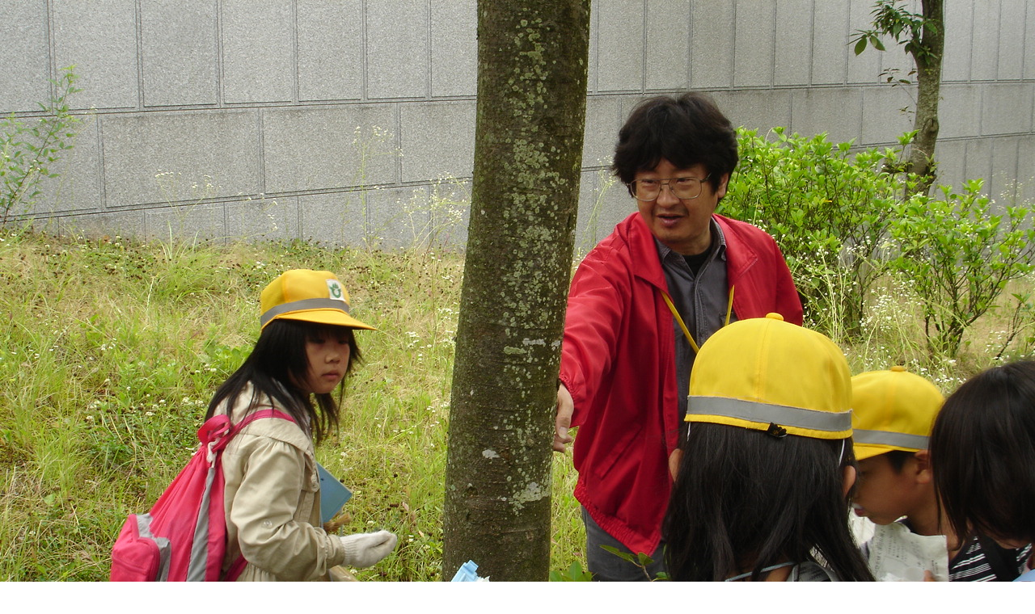

--- FILE ---
content_type: text/html
request_url: https://www.hitohaku.jp/blog/assets_c/2009/07/DSC05993-1724.html
body_size: -5
content:
<html>
<body topmargin="0" leftmargin="0" marginheight="0" marginwidth="0">

<img src="http://hitohaku.jp/blog/DSC05993.JPG" width="1280" height="960" />

</body>
</html>
